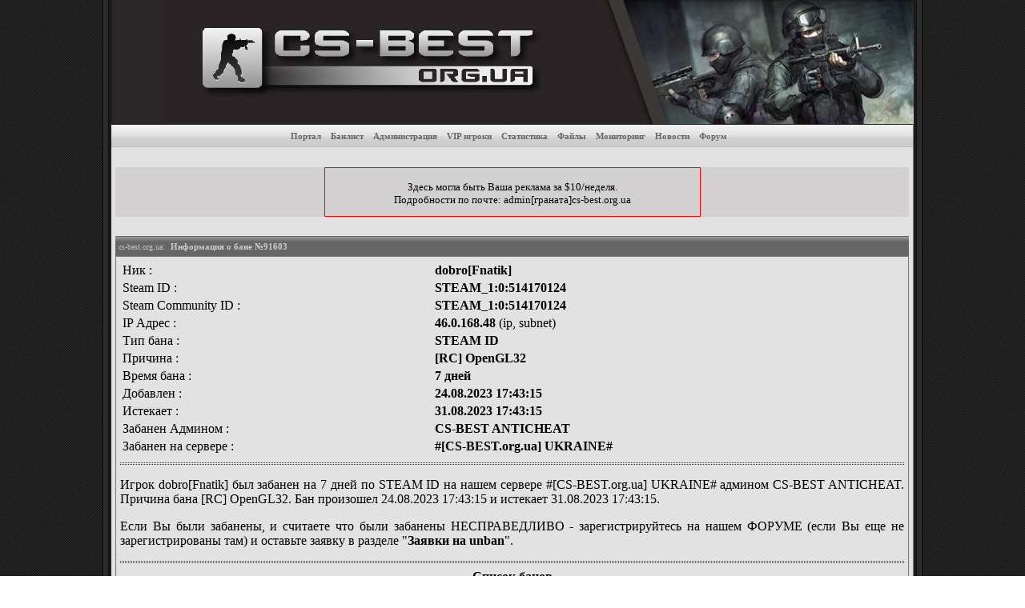

--- FILE ---
content_type: text/html; charset=utf-8
request_url: https://bans.cs-best.org.ua/?do=viewban&id=91603
body_size: 4489
content:
<HTML>
<HEAD>
<TITLE>Информация о бане игрока dobro[Fnatik] (бан № 91603) - CS-BEST - Сервера Counter Strike 1.6, рейтинг и статистика</TITLE>
<META http-equiv=Content-Type content="text/html; charset=utf-8">
<META http-equiv=Content-Language content=ru>
<META content="мониторинг игровых серверов, counter-strike, counter-strike 1.6, мониторинг серверов cs 1.6, кс мониторинг серверов, cs, counter, strike, source, карты counter-strike 1.6, сервера cs, мониторинг cs, статьи, файлы, распрыг, серверы, спрайты, программы, скачать, логотипы, condition zero, игра counter strike, играть в counter strike" name=keywords>
<META content="Портал о Counter-Strike, мониторинг игровых серверов, статистика для серверов 1.6, ресурсы, карты. Все о Counter-Strike 1.6, CS Source, Condition Zero. Скачать Counter-Strike. Список серверов, спрайты, скрипты, программы, логотипы, карты. Мониторинг серверов CS 1.6 - играть в counter strike прямо сейчас!" name=description>
<META content=index,follow name=robots>
<LINK href="https://static.cs-best.org.ua/css/css.css" type=text/css rel=stylesheet>
<script type="text/javascript" src="https://cs-best.org.ua/ajax.php"></script>
<link rel="SHORTCUT ICON" href="https://static.cs-best.org.ua/favicon.ico" />
</HEAD>

<BODY onLoad="ldproc();">
<TABLE width=1024 height="100%" cellSpacing=0 cellPadding=0 align=center border=0 bgColor=#000000>
<TBODY>
<TR>
	<TD width=11><IMG height=155 src="https://static.cs-best.org.ua/img/2.gif" width=11 border=0></TD>
	<TD bgColor="#2B2728" style="width:935px;height:155px;" align="right">
		<div class="heder">
			<h1>Бан-лист игровых серверов Counter Strike портала CS-BEST</h1>
		</div>
		<a href="http://cs-best.org.ua/"><IMG height=155 src="https://static.cs-best.org.ua/img/logotip3.jpg" width=935 border=0 alt="Мониторинг игровых серверов Counter-Strike"></a>
	</TD>
	<TD width=11><IMG height=155 src="https://static.cs-best.org.ua/img/17.gif" width=11 border=0></TD>
</TR>

<TR>
<TD width=11 background="https://static.cs-best.org.ua/img/2.gif" height="100%" rowSpan=5></TD>
<TD width="100%" height="100%">
	<TABLE height="100%" cellSpacing=0 cellPadding=0 width="100%" border=0><TBODY>
	<!-- center menu -->
	<TR>
		<TD width="100%" bgcolor=#CCCCCC align="center" height=29 valign=middle background="https://static.cs-best.org.ua/img/10center.gif">
			<A class=top-menu2 title="Главная страница портала CS-BEST" href="http://cs-best.org.ua/">Портал</A>&nbsp;&nbsp;
			<A class=top-menu2 title="Банлист серверов CS-BEST" href="https://bans.cs-best.org.ua/">Банлист</A>&nbsp;&nbsp;
			<A class=top-menu2 title="Администраторы наших серверов" href="https://bans.cs-best.org.ua/?do=admins">Администрация</A>&nbsp;&nbsp;
			<A class=top-menu2 title="VIP игроки наших серверов" href="https://bans.cs-best.org.ua/?do=vip">VIP игроки</A>&nbsp;&nbsp;
			<A class=top-menu2 title="Статистика банов" href="https://bans.cs-best.org.ua/?do=stats">Статистика</A>&nbsp;&nbsp;
			<A class=top-menu2 title="Скачать бесплатно карты, модели и звуки" href="https://files.cs-best.org.ua/">Файлы</A>&nbsp;&nbsp;
			<A class=top-menu2 title="Мониторинг игровых серверов Counter Strike 1.6" href="http://cs-best.org.ua/?do=monitor">Мониторинг</A>&nbsp;&nbsp;
			<A class=top-menu2 title="Новости" href="http://cs-best.org.ua/?do=news">Новости</A>&nbsp;&nbsp;
			<A class=top-menu2 title="Форум" href="https://forum.cs-best.org.ua/">Форум</A>&nbsp;&nbsp;
		</TD>
		<TD width=1 bgColor="#808080"></TD>
		<TD width=240 bgcolor=#474747 background="https://static.cs-best.org.ua/img/10left.gif"></TD>
	</TR>
	<!-- end center menu -->
	
	<!-- separator -->
	<TR>
		<TD width="100%" bgcolor=#e2e2e2 height=2></TD>
		<TD width=1 height=6 bgColor="#808080"></TD>
		<TD width=240 bgcolor=#474747 height=6></TD>
	</TR>
	<!-- end separator -->
	
	<!-- 2 columns -->
	<TR>
		
		<TD style="PADDING-RIGHT: 5px; PADDING-LEFT: 5px" vAlign=top width=100% bgColor=#E2E2E2 height=100% align=center>




			<!-- БЛОК ЦЕНТР ТИЗЕР -->
			<TABLE style="MARGIN-BOTTOM: 5px" cellSpacing=0 cellPadding=0 width=100% height="100" border=0>
			<tr><td></td></tr>
			<TR><TD height="60" align=center valign=middle bgcolor="#D2D0D0">
				<div style="width:468px;height:60px;border:1px #ff0000 solid;background-color:#D2D0D0"><small>&nbsp;<br>Здесь могла быть Ваша реклама за $10/неделя.<br>Подробности по почте: admin[граната]cs-best.org.ua</small></div>
			</TD></TR>
			<tr><td></td></tr>
			</TBODY>
			</table>













		<!-- center block -->
			<TABLE style="MARGIN-BOTTOM: 5px" cellSpacing=0 cellPadding=0 width=100% border=0><TBODY>
			<TR><TD align=left bgcolor=gray height=25 background="https://static.cs-best.org.ua/img/bg3.gif">&nbsp;<font face=tahoma color=silver size=1>cs-best.org.ua:&nbsp;</font>
				<FONT color=#CCCCCC style="font-size: 11px; font-family: verdana"><b>Информация о бане №91603</b></FONT>
			</TD></TR>
			<TR><TD style="PADDING-RIGHT: 5px; PADDING-LEFT: 5px; PADDING-BOTTOM: 5px; PADDING-TOP: 5px;border:1px #777676 solid" width=516 bgColor="#E2E2E2">
				<table border=0 width="100%"><tbody>
				<tr><td>Ник : </td><td><a href="/?do=bans&name=dobro[Fnatik]" title="Найти все баны dobro[Fnatik]"><b>dobro[Fnatik]</b></a></td></tr>
				<tr><td>Steam ID : </td><td><a href="/?do=bans&steamid=STEAM_1:0:514170124" title="Найти все баны STEAM_1:0:514170124"><b>STEAM_1:0:514170124</b></a></td></tr>
				<tr><td>Steam Community ID : </td><td><b>STEAM_1:0:514170124</b></td></tr>				<tr><td>IP Адрес : </td><td><b>46.0.168.48</b> (<a href="/?do=bans&ip=46.0.168.48" title="Найти все баны по адресу 46.0.168.48">ip</a>, <a href="/?do=bans&subnet=46.0.168.48" title="Найти все баны подсети 46.0.168.48">subnet</a>)</td></tr>
				<tr><td>Тип бана : </td><td><b>STEAM ID</b></td></tr>
				<tr><td>Причина : </td><td><b>[RC] OpenGL32</b></td></tr>
				<tr><td>Время бана : </td><td><b>7 дней</b></td></tr>
				<tr><td>Добавлен : </td><td><b>24.08.2023 17:43:15</b></td></tr>
				<tr><td>Истекает : </td><td><b>31.08.2023 17:43:15</b></td></tr>
				<tr><td>Забанен Админом : </td><td><b>
CS-BEST ANTICHEAT				</b></td></tr>
				<tr><td>Забанен на сервере : </td><td><b>#[CS-BEST.org.ua] UKRAINE#</b></td></tr>
				</tbody></table>
				<hr>
				<p align="justify">Игрок dobro[Fnatik] был забанен на 7 дней по STEAM ID на нашем сервере #[CS-BEST.org.ua] UKRAINE# админом CS-BEST ANTICHEAT. Причина бана [RC] OpenGL32. Бан произошел 24.08.2023 17:43:15 и истекает 31.08.2023 17:43:15.</p>
				<p align="justify">Если Вы были забанены, и считаете что были забанены НЕСПРАВЕДЛИВО - зарегистрируйтесь на нашем ФОРУМЕ (если Вы еще не зарегистрированы там) и оставьте заявку в разделе "<a href="https://forum.cs-best.org.ua/forumdisplay.php?fid=6"><b>Заявки на unban</b></a>".</p>
				<hr>
				<center><b><a href="/">Список банов</a></b></center>
				<br>
			</TD></TR>
			</TBODY></TABLE>
		<!-- end center block -->
		

<div class="sharebtns"></div>
<script type="text/javascript" src="//static.cs-best.org.ua/share/share.js"></script>

<p>Банлист работает на движке <b>CS-BEST Users&Bans v.2.0</b> by <a href="https://forum.cs-best.org.ua/member.php?action=profile&uid=1"><b>Metal Messiah</b></a>. Движок писался в то время, когда AMXBans уже ронял сервер, а систем типа FreshBans / CSBans еще не было. Более 7 лет успешной работы. При разработке ни одно животное не пострадало.</p>

















		</TD>
		<TD width=1 bgColor="#808080"><img width=1 src="https://static.cs-best.org.ua/img/dot.jpg"></TD>
		<TD vAlign=top bgColor=#474747 background="https://static.cs-best.org.ua/img/bg2.gif">
		<!-- right panel -->
		
			<!-- ПРОФИЛЬ -->
		<!--
			<TABLE style="MARGIN-BOTTOM: 10px" cellSpacing=0 cellPadding=0 width=170 border=0>
			<TBODY>

			<TR><TD width="240" height=25>
				<TABLE height=25 cellSpacing=0 cellPadding=0 width="240"><TBODY><TR>
				<TD style="PADDING-LEFT: 5px" align=left width="100%" background="https://static.cs-best.org.ua/img/20.gif" height=25>
					<B><img src="https://static.cs-best.org.ua/img/k.gif" border=0><FONT face=tahoma COLOR=#FFFFFF size=1>&nbsp;&nbsp; Профиль</font></B>
				</TD>
				</TR></TBODY></TABLE>
			</TD></TR>
			<TR><TD width="100%" background="https://static.cs-best.org.ua/img/bg2.gif" bgColor=#474747>
				<form action="https://forum.cs-best.org.ua/member.php" method="post">
				<input type="hidden" name="action" value="do_login" />
				<input type="hidden" name="url" value="http://bans.cs-best.org.ua/?do=viewban&id=91603" />
				<table border="0" cellspacing="1" cellpadding="4" style="color:#ffffff;font-face:Verdana;font-size:14px;">
				<tr>
				<td><strong>Логин:</strong></td>
				<td><input type="text" class="textbox" name="username" tabindex="1" /></td>
				</tr>
				<tr>
				<td><strong>Пароль:</strong></td>
				<td><input type="password" class="textbox" name="password" tabindex="2" /></td>
				</tr>
				<tr>
				<td colspan="2" align=right>
				<input type="submit" class="button" value="Вход" tabindex="3" /><br>
				</td>
				</tr>
				<tr>
				<td colspan="2" align=center>
				<a href="https://forum.cs-best.org.ua/member.php?action=register" style="color:#ffffff;font-face:Verdana;">Регистрация</a> | 
				<a href="https://forum.cs-best.org.ua/member.php?action=lostpw" style="color:#ffffff;font-face:Verdana;">Забыли пароль?</a>&nbsp;
				</td>
				</tr>
				</table>
				</form>
			</TD></TR>
			</TBODY>
			</TABLE>
-->


			

<!-- Links -->

			
		<!-- end right panel -->
		</TD>

	</TR>
	<TR>
		<TD width="100%" bgcolor=gray height=6 align=center>
			<small><font face=tahoma color=silver size=1>&copy; 2011-2020, <a href="https://cs-best.org.ua/" title="Counter-Strike servers monitoring"><font color=silver>cs-best.org.ua</a></font> - банлист игровых серверов <b>Counter-Strike</b> портала CS-BEST.</small>
		</TD>
		<TD width=1 height=6 bgcolor=gray></TD>
		<TD bgcolor=gray height=15></TD>
	</TR>
	</TBODY></TABLE>

</TD><TD width=11 background="https://static.cs-best.org.ua/img/17.gif" height="100%" rowSpan=5></TD>
</TR>

<TR>
<TD align=center height=60 bgColor="#B5B5B5" align=center>
<noindex>

<!--LiveInternet counter--><script type="text/javascript"><!--
document.write("<a class=\"thickbox\" href='http://www.liveinternet.ru/click' "+
"target=_blank><img src='//counter.yadro.ru/hit?t15.3;r"+
escape(document.referrer)+((typeof(screen)=="undefined")?"":
";s"+screen.width+"*"+screen.height+"*"+(screen.colorDepth?
screen.colorDepth:screen.pixelDepth))+";u"+escape(document.URL)+
";"+Math.random()+
"' alt='' title='LiveInternet: показано число просмотров за 24"+
" часа, посетителей за 24 часа и за сегодня' "+
"border='0' width='88' height='31'><\/a>")
//--></script><!--/LiveInternet-->

<!-- Rating Mail.ru counter -->

<script type="text/javascript">
var _tmr = window._tmr || (window._tmr = []);
_tmr.push({id: "2288071", type: "pageView", start: (new Date()).getTime()});
(function (d, w, id) {
  if (d.getElementById(id)) return;
  var ts = d.createElement("script"); ts.type = "text/javascript"; ts.async = true; ts.id = id;
  ts.src = "https://top-fwz1.mail.ru/js/code.js";
  var f = function () {var s = d.getElementsByTagName("script")[0]; s.parentNode.insertBefore(ts, s);};
  if (w.opera == "[object Opera]") { d.addEventListener("DOMContentLoaded", f, false); } else { f(); }
})(document, window, "topmailru-code");
</script><noscript><div>
<img src="https://top-fwz1.mail.ru/counter?id=2288071;js=na" style="border:0;position:absolute;left:-9999px;" alt="Top.Mail.Ru" />
</div></noscript>
<a href="https://top.mail.ru/jump?from=2288071" class="thickbox" rel="nofollow">
<img src="https://top-fwz1.mail.ru/counter?id=2288071;t=456;l=1" style="border:0;" height="31" width="88" alt="Top.Mail.Ru" /></a>

<!-- //Rating Mail.ru counter -->

<iframe name="xtstfrm" id="xtstfrm" style='display:none;width:0px;height:0px;' src='about:blank'></iframe>
<form target="xtstfrm" id="frmtzz" action="/" method=post><input type=hidden name=test8 value=2><form>
<input type=hidden name=log value=1><form>
<script>
function xztest()
{
	//tmp off document.all["frmtzz"].submit();
}
setTimeout('xztest();',5000);
</script>

</noindex>
</center>
</TD>
</TR>

<TR>
<TD align=middle height=25 bgcolor=#DDDDDD align=center color=#8E8E8E align="center" valign="center">
	&copy; CS-BEST.org.ua - игровые сервера Counter Strike 1.6, рейтинг и мониторинг игровых серверов
</TD>
</TR>
</TBODY>
</TABLE>

</BODY></HTML>


--- FILE ---
content_type: application/javascript
request_url: https://static.cs-best.org.ua/share/share.js
body_size: 1386
content:
window.addEventListener('load',function(){var e=document.getElementsByTagName('div');for(var k=0;k<e.length;k++){if(e[k].className.indexOf('sharebtns')!=-1){if(e[k].getAttribute('data-url')!=-1)var u=e[k].getAttribute('data-url');if(e[k].getAttribute('data-title')!=-1)var t=e[k].getAttribute('data-title');if(e[k].getAttribute('data-image')!=-1)var i=e[k].getAttribute('data-image');if(e[k].getAttribute('data-description')!=-1)var d=e[k].getAttribute('data-description');if(e[k].getAttribute('data-path')!=-1)var f=e[k].getAttribute('data-path');if(e[k].getAttribute('data-icons-file')!=-1)var fn=e[k].getAttribute('data-icons-file');if(!f){function path(name){var sc=document.getElementsByTagName('script'),sr=new RegExp('^(.*/|)('+name+')([#?]|$)');for(var p=0,scL=sc.length;p<scL;p++){var m=String(sc[p].src).match(sr);if(m){if(m[1].match(/^((https?|file)\:\/{2,}|\w:[\/\\])/))return m[1];if(m[1].indexOf("/")==0)return m[1];b=document.getElementsByTagName('base');if(b[0]&&b[0].href)return b[0].href+m[1];else return document.location.pathname.match(/(.*[\/\\])/)[0]+m[1];}}return null;}f=path('share.js');}if(!u)u=location.href;if(!t)t=document.title;if(!fn)fn='icons.png';function desc(){var meta=document.getElementsByTagName('meta');for(var m=0;m<meta.length;m++){if(meta[m].name.toLowerCase()=='description'){return meta[m].content;}}return'';}if(!d)d=desc();u=encodeURIComponent(u);t=encodeURIComponent(t);t=t.replace(/\'/g,'%27');i=encodeURIComponent(i);d=encodeURIComponent(d);d=d.replace(/\'/g,'%27');var fbQuery='u='+u;if(i!='null'&&i!='')fbQuery='s=100&p[url]='+u+'&p[title]='+t+'&p[summary]='+d+'&p[images][0]='+i;var vkImage='';if(i!='null'&&i!='')vkImage='&image='+i;var s=new Array('"#" onclick="window.open(\'//www.blogger.com/blog_this.pyra?t&u='+u+'&n='+t+'\', \'_blank\', \'scrollbars=0, resizable=1, menubar=0, left=100, top=100, width=550, height=440, toolbar=0, status=0\');return false" title="Опубликовать в Blogger.com"','"#" data-count="fb" onclick="window.open(\'//www.facebook.com/sharer/sharer.php?u='+u+'\', \'_blank\', \'scrollbars=0, resizable=1, menubar=0, left=100, top=100, width=550, height=440, toolbar=0, status=0\');return false" title="Поделиться в Facebook"','"#" onclick="window.open(\'//www.google.com/bookmarks/mark?op=edit&output=popup&bkmk='+u+'&title='+t+'&annotation='+d+'\', \'_blank\', \'scrollbars=0, resizable=1, menubar=0, left=100, top=100, width=550, height=500, toolbar=0, status=0\');return false" title="Сохранить закладку в Google"','"#" data-count="lnkd" onclick="window.open(\'//www.linkedin.com/shareArticle?mini=true&url='+u+'&title='+t+'\', \'_blank\', \'scrollbars=0, resizable=1, menubar=0, left=100, top=100, width=600, height=400, toolbar=0, status=0\');return false" title="Добавить в Linkedin"','"//www.liveinternet.ru/journal_post.php?action=n_add&cnurl='+u+'&cntitle='+t+'" title="Опубликовать в LiveInternet"','"//www.livejournal.com/update.bml?event='+u+'&subject='+t+'" title="Опубликовать в LiveJournal"','"#" data-count="mail" onclick="window.open(\'//connect.mail.ru/share?url='+u+'&title='+t+'&description='+d+'&imageurl='+i+'\', \'_blank\', \'scrollbars=0, resizable=1, menubar=0, left=100, top=100, width=550, height=440, toolbar=0, status=0\');return false" title="Поделиться в Моем Мире@Mail.Ru"','"//www.myspace.com/Modules/PostTo/Pages/?u='+u+'&t='+t+'&c='+d+'" title="Добавить в MySpace"','"#" data-count="odkl" onclick="window.open(\'//ok.ru/dk?st.cmd=addShare&st._surl='+u+'&title='+t+'\', \'_blank\', \'scrollbars=0, resizable=1, menubar=0, left=100, top=100, width=550, height=440, toolbar=0, status=0\');return false" title="Добавить в Одноклассники"','"//pikabu.ru/add_story.php?story_url='+u+'" title="Добавить в Pikabu"','"#" data-count="pin" onclick="window.open(\'//pinterest.com/pin/create/button/?url='+u+'&media='+i+'&description='+t+'\', \'_blank\', \'scrollbars=0, resizable=1, menubar=0, left=100, top=100, width=600, height=300, toolbar=0, status=0\');return false" title="Добавить в Pinterest"','"//rutwit.ru/tools/widgets/share/popup?url='+u+'&title='+t+'" title="Добавить в РуТвит"','"#" onclick="window.open(\'//www.tumblr.com/share?v=3&u='+u+'&t='+t+'&s='+d+'\', \'_blank\', \'scrollbars=0, resizable=1, menubar=0, left=100, top=100, width=450, height=440, toolbar=0, status=0\');return false" title="Добавить в Tumblr"','"#" data-count="twi" onclick="window.open(\'//twitter.com/intent/tweet?text='+t+'&url='+u+'\', \'_blank\', \'scrollbars=0, resizable=1, menubar=0, left=100, top=100, width=550, height=440, toolbar=0, status=0\');return false" title="Добавить в Twitter"','"#" data-count="vk" onclick="window.open(\'//vk.com/share.php?url='+u+'&title='+t+vkImage+'&description='+d+'\', \'_blank\', \'scrollbars=0, resizable=1, menubar=0, left=100, top=100, width=550, height=440, toolbar=0, status=0\');return false" title="Поделиться В Контакте"');var l='';for(j=0;j<s.length;j++)l+='<a rel="nofollow" style="display:inline-block;vertical-align:bottom;width:32px;height:32px;margin:0 6px 6px 0;padding:0;outline:none;background:url('+f+fn+') -'+32*j+'px 0 no-repeat" href='+s[j]+' target="_blank"></a>';e[k].innerHTML='<span id="share42">'+l+'</span>';}};},false);